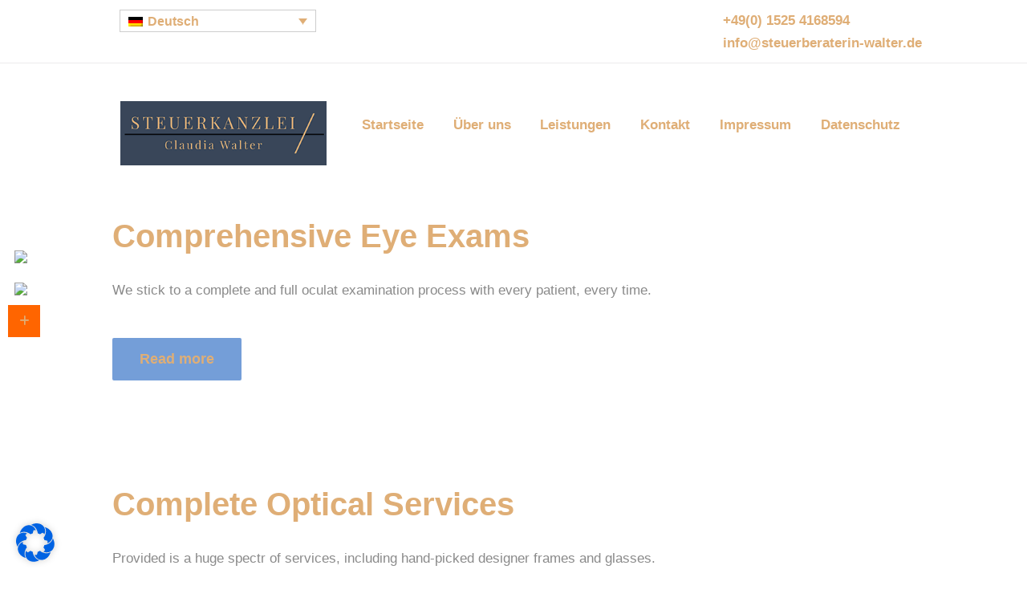

--- FILE ---
content_type: text/css
request_url: https://www.steuerberaterin-walter.de/wp-content/themes/optometry_child/style.css
body_size: 1415
content:
@charset 'utf-8';
/*
 Theme Name:   Optometry Child
 Theme URI:    http://optometry.ancorathemes.com/
 Description:  Optometry - Fully Responsive and Mobile Friendly theme
 Author:       AncoraThemes
 Author URI:   http://ancorathemes.com/
 Template:     optometry
 Version:      1.0
 Tags:         light, inheritable theme-options
 Text Domain:  optometry
*/


@import url("../optometry/style.css");


/* =Theme customization starts here
-------------------------------------------------------------- */
.top_panel_fixed .top_panel_top {
	display: block;
}

.icon-icon3::before,
.icon-icon2::before {
	color:#31d311;
}
.top_panel_wrap .logo_main {
    max-height: 100px;
    width: auto;
    max-width: 300px !important;
}

h1 {
	color:#dfae76!important;
	font-size:40px!important;
}

h2, h2 a {
	color:#dfae76!important;
		font-size:40px!important;

}

h3 {
	color:#dfae76!important;
		font-size:40px!important;

}

h5 {
	color:#dfae76!important;
		font-size:30px!important;
	line-height: 35px!important;
	margin-bottom: 15px!important;
	font-weight: 300!important;

}



a {
	color:#dfae76!important;

}

a:hover {
	color:#394659!important;

}


.menu-button a {
	color:white!important;
	background: #dfae76 !important;
	border-color:#dfae76 !important
}
.menu-button.menu-item.menu-item-type-custom.menu-item-object-custom a {
    color: white !important;
}

.sub-menu li a {
	color:#394659!important;
}
.sub-menu {

    background: #fff !important;
	border-color: #dfae76!important;
	border-top: 0.5px solid #dfae76!important;
	border-left: 0px!important;
	border-right: 0px!important;
	border-bottom: 0px!important;
	

}
.scheme_original .menu_main_nav > li ul li a:hover, .scheme_original .menu_main_nav > li ul li.current-menu-item > a, .scheme_original .menu_main_nav > li ul li.current-menu-ancestor > a {
    background-color: #dfae76;
	color:white!important;
}
.sc_list_icon::before {
    color: #000000!important;
}
#menu-item-1030 {
    display: none;
}
@media (max-width: 767px) {
#menu-item-1030 {
    display: block!important;
}
}

.menu-item.menu-item-type-custom.menu-item-object-custom {
    background: white;
}
.menu-item.menu-item-type-custom.menu-item-object-custom a {
    color: #393939 !important;
}
.header_mobile .side_wrap .menu_main_nav > a:hover, .header_mobile .side_wrap .menu_main_nav li > a:hover, .header_mobile .side_wrap .login .popup_link:hover {

    background-color: rgba(116, 158, 216, 0.1) !important;

}
.menu_main_nav_area .current_page_item a,
#menu_main li:hover > a {
    color: #394659 !important;
    background: none !important;
	
}

.scheme_original blockquote {
    border-color: #dfae76!important;
} /*
.top_panel_middle .content_wrap {
    width: 1300px !important;
}
*/
.logo {
    margin-left: 10px;
}

.top_panel_fixed .top_panel_middle .content_wrap {

    width: 1170px!important;

}
.sc_button.sc_button_square.sc_button_style_filled.sc_button_size_large.margin_top_medium.margin_bottom_super_huge.style_color_blue {
    background: #dfae76;
    border-color: #dfae76;
    color: white !important;
}

.footer-contacts p {
	margin-bottom: 1px!important;
}
@media (max-width: 890px) {

	
	.vc_row.wpb_row.vc_row-fluid.vc_custom_1537969920211.vc_row-no-padding {

    padding: 20px;
        padding-top: 20px;
        padding-bottom: 20px;

}
	.vc_row.wpb_row.vc_row-fluid.vc_custom_1539944668299 {

    padding: 0px !important;

}
	h1{
		font-size:26px!important;
	}
	h2 {
		font-size:22px!important;
	}
.logo_main {

    max-width: 200px;

}
	#menu-item-wpml-ls-57-de {
    display: block!important;
}

	
}

#menu-item-wpml-ls-57-de {
    display: none;
}


.menu_main_nav > li.current-menu-parent > a {
	color: red!important;
}

.side_wrap.open {

    background: white !important;

}

.side_wrap open {
    overflow-y:scroll!important;
    max-height:80vh!important;
    -overflow-scrolling:touch!important;
    -webkit-overflow-scrolling:touch!important;
}

.scheme_original ::selection, .scheme_original ::selection {

    color: #fff;

}
.scheme_original ::selection, .scheme_original ::selection {

    background-color: #dfae76!important;

}
element {

}
#media_image-2 img {

    max-width: 180px;

}

@media (max-width: 767px) {
.vc_row.wpb_row.vc_row-fluid.vc_custom_1539093778937 {

    padding: 0px !important;
    margin-top: 20px !important;

}
	.mbl-pd {
		padding:15px!important;
	}
	.mbl-bgg {
		font-size:18px;
	}
	.mbl-pd-tp {
	padding-top:20px!important;
}
}





--- FILE ---
content_type: text/javascript
request_url: https://www.steuerberaterin-walter.de/wp-content/themes/optometry/fw/js/core.utils.min.js
body_size: 8207
content:
if(typeof OPTOMETRY_STORAGE=="undefined"){var OPTOMETRY_STORAGE={}}function optometry_storage_get(a){return optometry_isset(OPTOMETRY_STORAGE[a])?OPTOMETRY_STORAGE[a]:""}function optometry_storage_set(b,a){OPTOMETRY_STORAGE[b]=a}function optometry_storage_inc(b){var a=arguments[1]==undefined?1:arguments[1];OPTOMETRY_STORAGE[b]+=a}function optometry_storage_concat(b,a){OPTOMETRY_STORAGE[b]+=""+a}function optometry_storage_get_array(b,a){return optometry_isset(OPTOMETRY_STORAGE[b][a])?OPTOMETRY_STORAGE[b][a]:""}function optometry_storage_set_array(c,a,b){if(!optometry_isset(OPTOMETRY_STORAGE[c])){OPTOMETRY_STORAGE[c]={}}OPTOMETRY_STORAGE[c][a]=b}function optometry_storage_inc_array(c,a){var b=arguments[2]==undefined?1:arguments[2];OPTOMETRY_STORAGE[c][a]+=b}function optometry_storage_concat_array(c,a,b){OPTOMETRY_STORAGE[c][a]+=""+b}function optometry_isset(a){return typeof(a)!="undefined"}function optometry_empty(a){return typeof(a)=="undefined"||(typeof(a)=="object"&&a==null)||(typeof(a)=="array"&&a.length==0)||(typeof(a)=="string"&&optometry_alltrim(a)=="")||a===0}function optometry_is_array(a){return typeof(a)=="array"}function optometry_is_object(a){return typeof(a)=="object"}function optometry_clone_object(c){if(c==null||typeof(c)!="object"){return c}var a={};for(var b in c){a[b]=optometry_clone_object(c[b])}return a}function optometry_merge_objects(c,b){for(var a in b){c[a]=b[a]}return c}function optometry_in_list(g,d){var f=arguments[2]?arguments[2]:"|";var c=arguments[3]?arguments[3]:true;var a=false;if(c){if(typeof(g)=="string"){g=g.toLowerCase()}d=d.toLowerCase()}var e=d.split(f);for(var b=0;b<e.length;b++){if(e[b]==g){a=true;break}}return a}function optometry_alltrim(e){var b=arguments[1]?arguments[1]:"a";var d="";var c,f=0,a=e.length-1;if(b=="a"||b=="l"){for(c=0;c<e.length;c++){if(e.substr(c,1)!=" "){f=c;break}}}if(b=="a"||b=="r"){for(c=e.length-1;c>=0;c--){if(e.substr(c,1)!=" "){a=c;break}}}return e.substring(f,a+1)}function optometry_ltrim(a){return optometry_alltrim(a,"l")}function optometry_rtrim(a){return optometry_alltrim(a,"r")}function optometry_padl(e,a){var c=arguments[2]?arguments[2]:" ";var d=e.substr(0,a);if(d.length<a){for(var b=0;b<a-e.length;b++){d+=c}}return d}function optometry_padr(e,a){var c=arguments[2]?arguments[2]:" ";var d=e.substr(0,a);if(d.length<a){for(var b=0;b<a-e.length;b++){d=c+d}}return d}function optometry_padc(e,a){var c=arguments[2]?arguments[2]:" ";var d=e.substr(0,a);if(d.length<a){for(var b=0;b<Math.floor((a-e.length)/2);b++){d=c+d+c}}return d+(d.length<a?c:"")}function optometry_replicate(d,a){var c="";for(var b=0;b<a;b++){c+=d}return c}function optometry_round_number(b){var a=arguments[1]?arguments[1]:0;var c=Math.pow(10,a);return Math.round(b*c)/c}function optometry_clear_number(c){var b=arguments[1]?arguments[1]:0;var g=arguments[2]?arguments[2]:0;var e="";var a=-1;c=""+c;if(c==""){c=""+g}for(var d=0;d<c.length;d++){if(a==0){break}else{if(a>0){a--}}var f=c.substr(d,1);if(f=="."){if(b>0){e+=f}a=b}else{if((f>=0&&f<=9)||(f=="-"&&d==0)){e+=f}}}if(b>0&&a!=0){if(a==-1){e+=".";a=b}for(d=a;d>0;d--){e+="0"}}return e}function optometry_dec2hex(a){return Number(a).toString(16)}function optometry_hex2dec(a){return parseInt(a,16)}function optometry_in_array(d,b){var c=false;for(var a=0;a<b.length-1;a++){if(b[a]==d){c=true;break}}return c}function optometry_sort_array(c){var b=arguments[1]?arguments[1]:false;for(var a=0;a<c.length-1;a++){for(var d=(a+1);d<c.length;d++){if(b){if(c[a]>c[d]){tmp=c[a];c[a]=c[d];c[d]=tmp}}else{if(c[a].toLowerCase()>c[d].toLowerCase()){tmp=c[a];c[a]=c[d];c[d]=tmp}}}}return c}function optometry_parse_date(c){c=c.replace(/\//g,"-").replace(/\./g,"-").replace(/T/g," ").split("+")[0];var a=c.split(" ");var e=a[0].split("-");var b=a[1].split(":");e.push(b[0],b[1],b[2]);return e}function optometry_get_date_difference(d){var c=arguments[1]!==undefined?arguments[1]:"";var g=arguments[2]!==undefined?arguments[2]:true;var f=arguments[3]!==undefined?arguments[3]:false;var b=optometry_parse_date(d);d=Date.UTC(b[0],b[1],b[2],b[3],b[4],b[5]);if(c==""){c=new Date();var a=[c.getFullYear(),c.getMonth()+1,c.getDate(),c.getHours(),c.getMinutes(),c.getSeconds()]}else{var a=optometry_parse_date(c)}c=Date.UTC(a[0],a[1],a[2],a[3],a[4],a[5]);var i=Math.round((c-d)/1000);var j=Math.floor(i/(24*3600));i-=j*24*3600;var h=Math.floor(i/3600);i-=h*3600;var e=Math.floor(i/60);i-=e*60;rez="";if(j>0){rez+=(rez!=""?" ":"")+j+" day"+(j>1?"s":"")}if((!g||rez=="")&&h>0){rez+=(rez!=""?" ":"")+h+" hour"+(h>1?"s":"")}if((!g||rez=="")&&e>0){rez+=(rez!=""?" ":"")+e+" minute"+(e>1?"s":"")}if(f||rez==""){rez+=rez!=""||f?(" "+i+" second"+(i>1?"s":"")):"less then minute"}return rez}function optometry_hex2rgb(a){a=parseInt(((a.indexOf("#")>-1)?a.substring(1):a),16);return{r:a>>16,g:(a&65280)>>8,b:(a&255)}}function optometry_rgb2hex(a){var c;a=a.replace(/\s/g,"").toLowerCase();if(a=="rgba(0,0,0,0)"||a=="rgba(0%,0%,0%,0%)"){a="transparent"}if(a.indexOf("rgba(")==0){c=a.match(/^rgba\((\d{1,3}[%]?),(\d{1,3}[%]?),(\d{1,3}[%]?),(\d{1,3}[%]?)\)$/i)}else{c=a.match(/^rgb\((\d{1,3}[%]?),(\d{1,3}[%]?),(\d{1,3}[%]?)\)$/i)}if(c){a="";for(var b=1;b<=3;b++){a+=Math.round((c[b][c[b].length-1]=="%"?2.55:1)*parseInt(c[b])).toString(16).replace(/^(.)$/,"0$1")}}else{a=a.replace(/^#?([\da-f])([\da-f])([\da-f])$/i,"$1$1$2$2$3$3")}return(a.substr(0,1)!="#"?"#":"")+a}function optometry_components2hex(d,c,a){return"#"+Number(d).toString(16).toUpperCase().replace(/^(.)$/,"0$1")+Number(c).toString(16).toUpperCase().replace(/^(.)$/,"0$1")+Number(a).toString(16).toUpperCase().replace(/^(.)$/,"0$1")}function optometry_rgb2components(a){a=optometry_rgb2hex(a);var d=a.match(/^#?([\dabcdef]{2})([\dabcdef]{2})([\dabcdef]{2})$/i);if(!d){return false}for(var c=1,b=new Array(3);c<=3;c++){b[c-1]=parseInt(d[c],16)}return b}function optometry_hex2hsb(a){return optometry_rgb2hsb(optometry_hex2rgb(a))}function optometry_hsb2hex(a){var b=optometry_hsb2rgb(a);return optometry_components2hex(b.r,b.g,b.b)}function optometry_rgb2hsb(b){var a={};a.b=Math.max(Math.max(b.r,b.g),b.b);a.s=(a.b<=0)?0:Math.round(100*(a.b-Math.min(Math.min(b.r,b.g),b.b))/a.b);a.b=Math.round((a.b/255)*100);if((b.r==b.g)&&(b.g==b.b)){a.h=0}else{if(b.r>=b.g&&b.g>=b.b){a.h=60*(b.g-b.b)/(b.r-b.b)}else{if(b.g>=b.r&&b.r>=b.b){a.h=60+60*(b.g-b.r)/(b.g-b.b)}else{if(b.g>=b.b&&b.b>=b.r){a.h=120+60*(b.b-b.r)/(b.g-b.r)}else{if(b.b>=b.g&&b.g>=b.r){a.h=180+60*(b.b-b.g)/(b.b-b.r)}else{if(b.b>=b.r&&b.r>=b.g){a.h=240+60*(b.r-b.g)/(b.b-b.g)}else{if(b.r>=b.b&&b.b>=b.g){a.h=300+60*(b.r-b.b)/(b.r-b.g)}else{a.h=0}}}}}}}a.h=Math.round(a.h);return a}function optometry_hsb2rgb(a){var c={};var g=Math.round(a.h);var f=Math.round(a.s*255/100);var b=Math.round(a.b*255/100);if(f==0){c.r=c.g=c.b=b}else{var i=b;var e=(255-f)*b/255;var d=(i-e)*(g%60)/60;if(g==360){g=0}if(g<60){c.r=i;c.b=e;c.g=e+d}else{if(g<120){c.g=i;c.b=e;c.r=i-d}else{if(g<180){c.g=i;c.r=e;c.b=e+d}else{if(g<240){c.b=i;c.r=e;c.g=i-d}else{if(g<300){c.b=i;c.g=e;c.r=e+d}else{if(g<360){c.r=i;c.g=e;c.b=i-d}else{c.r=0;c.g=0;c.b=0}}}}}}}return{r:Math.round(c.r),g:Math.round(c.g),b:Math.round(c.b)}}function optometry_color_picker(){var e=arguments[0]?arguments[0]:"iColorPicker"+Math.round(Math.random()*1000);var a=arguments[1]?arguments[1]:"#f00,#ff0,#0f0,#0ff,#00f,#f0f,#fff,#ebebeb,#e1e1e1,#d7d7d7,#cccccc,#c2c2c2,#b7b7b7,#acacac,#a0a0a0,#959595,#ee1d24,#fff100,#00a650,#00aeef,#2f3192,#ed008c,#898989,#7d7d7d,#707070,#626262,#555,#464646,#363636,#262626,#111,#000,#f7977a,#fbad82,#fdc68c,#fff799,#c6df9c,#a4d49d,#81ca9d,#7bcdc9,#6ccff7,#7ca6d8,#8293ca,#8881be,#a286bd,#bc8cbf,#f49bc1,#f5999d,#f16c4d,#f68e54,#fbaf5a,#fff467,#acd372,#7dc473,#39b778,#16bcb4,#00bff3,#438ccb,#5573b7,#5e5ca7,#855fa8,#a763a9,#ef6ea8,#f16d7e,#ee1d24,#f16522,#f7941d,#fff100,#8fc63d,#37b44a,#00a650,#00a99e,#00aeef,#0072bc,#0054a5,#2f3192,#652c91,#91278f,#ed008c,#ee105a,#9d0a0f,#a1410d,#a36209,#aba000,#588528,#197b30,#007236,#00736a,#0076a4,#004a80,#003370,#1d1363,#450e61,#62055f,#9e005c,#9d0039,#790000,#7b3000,#7c4900,#827a00,#3e6617,#045f20,#005824,#005951,#005b7e,#003562,#002056,#0c004b,#30004a,#4b0048,#7a0045,#7a0026";var b=a.split(",");var d='<table class="colorPickerTable"><thead>';for(var c=0;c<b.length;c++){if(c%16==0){d+=(c>0?"</tr>":"")+"<tr>"}d+='<td style="background-color:'+b[c]+'">&nbsp;</td>'}d+='</tr></thead><tbody><tr style="height:60px;"><td colspan="8" id="'+e+'_colorPreview" style="vertical-align:middle;text-align:center;border:1px solid #000;background:#fff;"><input style="width:55px;color:#000;border:1px solid rgb(0, 0, 0);padding:5px;background-color:#fff;font:11px Arial, Helvetica, sans-serif;" maxlength="7" /><a href="#" id="'+e+'_moreColors" class="iColorPicker_moreColors"></a></td><td colspan="8" id="'+e+'_colorOriginal" style="vertical-align:middle;text-align:center;border:1px solid #000;background:#fff;"><input style="width:55px;color:#000;border:1px solid rgb(0, 0, 0);padding:5px;background-color:#fff;font:11px Arial, Helvetica, sans-serif;" readonly="readonly" /></td></tr></tbody></table>';jQuery(document.createElement("div")).attr("id",e).css("display","none").html(d).appendTo("body").addClass("iColorPickerTable").on("mouseover","thead td",function(){var f=optometry_rgb2hex(jQuery(this).css("background-color"));jQuery("#"+e+"_colorPreview").css("background",f);jQuery("#"+e+"_colorPreview input").val(f)}).on("keypress","#"+e+"_colorPreview input",function(g){var h=jQuery(this).val();if(h.length<7&&((g.which>=48&&g.which<=57)||(g.which>=97&&g.which<=102)||(g.which===35||h.length===0))){h+=String.fromCharCode(g.which)}else{if(g.which==8&&h.length>0){h=h.substring(0,h.length-1)}else{if(g.which===13&&(h.length===4||h.length===7)){var f=jQuery("#"+e).data("field");var i=jQuery("#"+e).data("func");if(i!=null&&i!="undefined"){i(f,h)}else{f.val(h).css("backgroundColor",h).trigger("change")}jQuery("#"+e+"_Bg").fadeOut(500);jQuery("#"+e).fadeOut(500)}else{g.preventDefault();return false}}}if(h.substr(0,1)==="#"&&(h.length===4||h.length===7)){jQuery("#"+e+"_colorPreview").css("background",h)}}).on("click","thead td",function(i){var f=jQuery("#"+e).data("field");var h=jQuery("#"+e).data("func");var g=optometry_rgb2hex(jQuery(this).css("background-color"));if(h!=null&&h!="undefined"){h(f,g)}else{f.val(g).css("backgroundColor",g).trigger("change")}jQuery("#"+e+"_Bg").fadeOut(500);jQuery("#"+e).fadeOut(500);i.preventDefault();return false}).on("click","tbody .iColorPicker_moreColors",function(m){var l=jQuery(this).parents("table").find("thead");var h="";if(l.hasClass("more_colors")){for(var k=0;k<b.length;k++){if(k%16==0){h+=(k>0?"</tr>":"")+"<tr>"}h+='<td style="background-color:'+b[k]+'">&nbsp;</td>'}l.removeClass("more_colors").empty().html(h+"</tr>");jQuery("#"+e+"_colorPreview").attr("colspan",8);jQuery("#"+e+"_colorOriginal").attr("colspan",8)}else{var g=[0,0,0],k=0,f=-1;while(g[0]<15||g[1]<15||g[2]<15){if(k%18==0){h+=(k>0?"</tr>":"")+"<tr>"}k++;h+='<td style="background-color:'+optometry_components2hex(g[0]*16+g[0],g[1]*16+g[1],g[2]*16+g[2])+'">&nbsp;</td>';g[2]+=3;if(g[2]>15){g[1]+=3;if(g[1]>(f===0?6:15)){g[0]+=3;if(g[0]>15){if(f===0){f=1;g[0]=0;g[1]=9;g[2]=0}else{break}}else{g[1]=(f<1?0:9);g[2]=0}}else{g[2]=0}}}l.addClass("more_colors").empty().html(h+'<td  style="background-color:#ffffff" colspan="8">&nbsp;</td></tr>');jQuery("#"+e+"_colorPreview").attr("colspan",9);jQuery("#"+e+"_colorOriginal").attr("colspan",9)}jQuery("#"+e+" table.colorPickerTable thead td").css({width:"12px",height:"14px",border:"1px solid #000",cursor:"pointer"});m.preventDefault();return false});jQuery(document.createElement("div")).attr("id",e+"_Bg").on("click",function(f){jQuery("#"+e+"_Bg").fadeOut(500);jQuery("#"+e).fadeOut(500);f.preventDefault();return false}).appendTo("body");jQuery("#"+e+" table.colorPickerTable thead td").css({width:"12px",height:"14px",border:"1px solid #000",cursor:"pointer"});jQuery("#"+e+" table.colorPickerTable").css({"border-collapse":"collapse"});jQuery("#"+e).css({border:"1px solid #ccc",background:"#333",padding:"5px",color:"#fff","z-index":999999});jQuery("#"+e+"_colorPreview").css({height:"50px"});return e}function optometry_color_picker_show(a,d,c){if(a===null||a===""){a=jQuery(".iColorPickerTable").attr("id")}var g=d.offset();var i=jQuery("#"+a).width();var f=jQuery("#"+a).height();var e=g.left+i<jQuery(window).width()-10?g.left:jQuery(window).width()-10-i;var j=g.top+d.outerHeight()+f<jQuery(document).scrollTop()+jQuery(window).height()-10?g.top+d.outerHeight():g.top-f-13;jQuery("#"+a).data({field:d,func:c}).css({top:j+"px",left:e+"px",position:"absolute","z-index":100001}).fadeIn(500);jQuery("#"+a+"_Bg").css({position:"fixed","z-index":100000,top:0,left:0,width:"100%",height:"100%"}).fadeIn(500);var b=d.val().substr(0,1)=="#"?d.val():optometry_rgb2hex(d.css("backgroundColor"));jQuery("#"+a+"_colorPreview input,#"+a+"_colorOriginal input").val(b);jQuery("#"+a+"_colorPreview,#"+a+"_colorOriginal").css("background",b)}function optometry_get_cookie(c){var d=arguments[1]!=undefined?arguments[1]:null;var e=document.cookie.indexOf(c+"=");var a=e+c.length+1;if((!e)&&(c!=document.cookie.substring(0,c.length))){return d}if(e==-1){return d}var b=document.cookie.indexOf(";",a);if(b==-1){b=document.cookie.length}return unescape(document.cookie.substring(a,b))}function optometry_set_cookie(c,e,a,h,d,g){var a=arguments[2]!=undefined?arguments[2]:0;var h=arguments[3]!=undefined?arguments[3]:"/";var d=arguments[4]!=undefined?arguments[4]:"";var g=arguments[5]!=undefined?arguments[5]:"";var b=new Date();b.setTime(b.getTime());if(a){a=a*1000*60*60*24}var f=new Date(b.getTime()+(a));document.cookie=c+"="+escape(e)+((a)?";expires="+f.toGMTString():"")+((h)?";path="+h:"")+((d)?";domain="+d:"")+((g)?";secure":"")}function optometry_del_cookie(a,c,b){var c=arguments[1]!=undefined?arguments[1]:"/";var b=arguments[2]!=undefined?arguments[2]:"";if(optometry_get_cookie(a)){document.cookie=a+"="+((c)?";path="+c:"")+((b)?";domain="+b:"")+";expires=Thu, 01-Jan-1970 00:00:01 GMT"}}function optometry_clear_listbox(b){for(var a=b.options.length-1;a>=0;a--){b.options[a]=null}}function optometry_add_listbox_item(b,d,c){var a=new Option();a.value=d;a.text=c;b.options.add(a)}function optometry_del_listbox_item_by_value(b,c){for(var a=0;a<b.options.length;a++){if(b.options[a].value==c){b.options[a]=null;break}}}function optometry_del_listbox_item_by_text(c,a){for(var b=0;b<c.options.length;b++){if(c.options[b].text==a){c.options[b]=null;break}}}function optometry_find_listbox_item_by_value(c,d){var a=-1;for(var b=0;b<c.options.length;b++){if(c.options[b].value==d){a=b;break}}return a}function optometry_find_listbox_item_by_text(d,b){var a=-1;for(var c=0;c<d.options.length;c++){if(d.options[c].text==b){a=c;break}}return a}function optometry_select_listbox_item_by_value(b,c){for(var a=0;a<b.options.length;a++){b.options[a].selected=(c==b.options[a].value)}}function optometry_select_listbox_item_by_text(c,a){for(var b=0;b<c.options.length;b++){c.options[b].selected=(a==c.options[b].text)}}function optometry_get_listbox_values(b){var d=arguments[1]?arguments[1]:",";var c="";for(var a=0;a<b.options.length;a++){c+=(c?d:"")+b.options[a].value}return c}function optometry_get_listbox_texts(b){var d=arguments[1]?arguments[1]:",";var c="";for(var a=0;a<b.options.length;a++){c+=(c?d:"")+b.options[a].text}return c}function optometry_sort_listbox(d){var e=new Array();var b=new Option();for(var c=0;c<d.options.length;c++){e[c]=d.options[c].clone()}for(var a=0;a<e.length-1;a++){for(var f=(a+1);f<e.length;f++){if(e[a].text>e[f].text){b=e[a];e[a]=e[f];e[f]=b}}}for(var c=0;c<d.options.length;c++){d.options[c]=e[c].clone()}}function optometry_get_listbox_selected_index(b){for(var a=0;a<b.options.length;a++){if(b.options[a].selected){return a}}return -1}function optometry_get_listbox_selected_value(b){for(var a=0;a<b.options.length;a++){if(b.options[a].selected){return b.options[a].value}}return null}function optometry_get_listbox_selected_text(b){for(var a=0;a<b.options.length;a++){if(b.options[a].selected){return b.options[a].text}}return null}function optometry_get_listbox_selected_option(b){for(var a=0;a<b.options.length;a++){if(b.options[a].selected){return b.options[a]}}return null}function optometry_get_radio_value(b){for(var a=0;a<b.length;a++){if(b[a].checked){return b[a].value}}return null}function optometry_set_radio_checked_by_num(c,a){for(var b=0;b<c.length;b++){if(c[b].checked&&b!=a){c[b].checked=false}else{if(b==a){c[b].checked=true}}}}function optometry_set_radio_checked_by_value(b,c){for(var a=0;a<b.length;a++){if(b[a].checked&&b[a].value!=c){b[a].checked=false}else{if(b[a].value==c){b[a].checked=true}}}}function optometry_form_validate(c,b){var a="";c.find(":input").each(function(){if(a!=""&&b.exit_after_first_error){return}for(var f=0;f<b.rules.length;f++){if(jQuery(this).attr("name")==b.rules[f].field){var h=jQuery(this).val();var e=false;if(typeof(b.rules[f].min_length)=="object"){if(b.rules[f].min_length.value>0&&h.length<b.rules[f].min_length.value){if(a==""){jQuery(this).get(0).focus()}a+='<p class="error_item">'+(typeof(b.rules[f].min_length.message)!="undefined"?b.rules[f].min_length.message:b.error_message_text)+"</p>";e=true}}if((!e||!b.exit_after_first_error)&&typeof(b.rules[f].max_length)=="object"){if(b.rules[f].max_length.value>0&&h.length>b.rules[f].max_length.value){if(a==""){jQuery(this).get(0).focus()}a+='<p class="error_item">'+(typeof(b.rules[f].max_length.message)!="undefined"?b.rules[f].max_length.message:b.error_message_text)+"</p>";e=true}}if((!e||!b.exit_after_first_error)&&typeof(b.rules[f].mask)=="object"){if(b.rules[f].mask.value!=""){var g=new RegExp(b.rules[f].mask.value);if(!g.test(h)){if(a==""){jQuery(this).get(0).focus()}a+='<p class="error_item">'+(typeof(b.rules[f].mask.message)!="undefined"?b.rules[f].mask.message:b.error_message_text)+"</p>";e=true}}}if((!e||!b.exit_after_first_error)&&typeof(b.rules[f].equal_to)=="object"){if(b.rules[f].equal_to.value!=""&&h!=jQuery(jQuery(this).get(0).form[b.rules[f].equal_to.value]).val()){if(a==""){jQuery(this).get(0).focus()}a+='<p class="error_item">'+(typeof(b.rules[f].equal_to.message)!="undefined"?b.rules[f].equal_to.message:b.error_message_text)+"</p>";e=true}}if(b.error_fields_class!=""){jQuery(this).toggleClass(b.error_fields_class,e)}}}});if(a!=""&&b.error_message_show){var d=c.find(".result");if(d.length==0){d=c.parent().find(".result")}if(d.length==0){c.append('<div class="result"></div>');d=c.find(".result")}if(b.error_message_class){d.toggleClass(b.error_message_class,true)}d.html(a).fadeIn();setTimeout(function(){d.fadeOut()},b.error_message_time)}return a!=""}function optometry_document_animate_to(e){if(e.indexOf("#")==-1){e="#"+e}var d=jQuery(e).eq(0);if(d.length==0){return}var b=jQuery(e).offset().top;var a=jQuery(window).scrollTop();var c=Math.min(1600,Math.max(400,Math.round(Math.abs(b-a)/jQuery(window).height()*100)));jQuery("body,html").animate({scrollTop:b-jQuery("#wpadminbar").height()-jQuery("header.fixedTopMenu .topWrap").height()},c,"swing")}function optometry_document_set_location(a){try{history.pushState(null,null,a);return}catch(b){}location.href=a}function optometry_add_hidden_elements_handler(a,b){optometry_storage_set_array("init_hidden_elements",a,b)}function optometry_init_hidden_elements(a){if(OPTOMETRY_STORAGE.init_hidden_elements){for(key in OPTOMETRY_STORAGE.init_hidden_elements){OPTOMETRY_STORAGE.init_hidden_elements[key](a)}}}function optometry_browser_is_mobile(){var a=false;(function(b){if(/(android|bb\d+|meego).+mobile|avantgo|bada\/|blackberry|blazer|compal|elaine|fennec|hiptop|iemobile|ip(hone|od|ad)|iris|kindle|lge |maemo|midp|mmp|mobile.+firefox|netfront|opera m(ob|in)i|palm( os)?|phone|p(ixi|re)\/|plucker|pocket|psp|series(4|6)0|symbian|treo|up\.(browser|link)|vodafone|wap|windows (ce|phone)|xda|xiino/i.test(b)||/1207|6310|6590|3gso|4thp|50[1-6]i|770s|802s|a wa|abac|ac(er|oo|s\-)|ai(ko|rn)|al(av|ca|co)|amoi|an(ex|ny|yw)|aptu|ar(ch|go)|as(te|us)|attw|au(di|\-m|r |s )|avan|be(ck|ll|nq)|bi(lb|rd)|bl(ac|az)|br(e|v)w|bumb|bw\-(n|u)|c55\/|capi|ccwa|cdm\-|cell|chtm|cldc|cmd\-|co(mp|nd)|craw|da(it|ll|ng)|dbte|dc\-s|devi|dica|dmob|do(c|p)o|ds(12|\-d)|el(49|ai)|em(l2|ul)|er(ic|k0)|esl8|ez([4-7]0|os|wa|ze)|fetc|fly(\-|_)|g1 u|g560|gene|gf\-5|g\-mo|go(\.w|od)|gr(ad|un)|haie|hcit|hd\-(m|p|t)|hei\-|hi(pt|ta)|hp( i|ip)|hs\-c|ht(c(\-| |_|a|g|p|s|t)|tp)|hu(aw|tc)|i\-(20|go|ma)|i230|iac( |\-|\/)|ibro|idea|ig01|ikom|im1k|inno|ipaq|iris|ja(t|v)a|jbro|jemu|jigs|kddi|keji|kgt( |\/)|klon|kpt |kwc\-|kyo(c|k)|le(no|xi)|lg( g|\/(k|l|u)|50|54|\-[a-w])|libw|lynx|m1\-w|m3ga|m50\/|ma(te|ui|xo)|mc(01|21|ca)|m\-cr|me(rc|ri)|mi(o8|oa|ts)|mmef|mo(01|02|bi|de|do|t(\-| |o|v)|zz)|mt(50|p1|v )|mwbp|mywa|n10[0-2]|n20[2-3]|n30(0|2)|n50(0|2|5)|n7(0(0|1)|10)|ne((c|m)\-|on|tf|wf|wg|wt)|nok(6|i)|nzph|o2im|op(ti|wv)|oran|owg1|p800|pan(a|d|t)|pdxg|pg(13|\-([1-8]|c))|phil|pire|pl(ay|uc)|pn\-2|po(ck|rt|se)|prox|psio|pt\-g|qa\-a|qc(07|12|21|32|60|\-[2-7]|i\-)|qtek|r380|r600|raks|rim9|ro(ve|zo)|s55\/|sa(ge|ma|mm|ms|ny|va)|sc(01|h\-|oo|p\-)|sdk\/|se(c(\-|0|1)|47|mc|nd|ri)|sgh\-|shar|sie(\-|m)|sk\-0|sl(45|id)|sm(al|ar|b3|it|t5)|so(ft|ny)|sp(01|h\-|v\-|v )|sy(01|mb)|t2(18|50)|t6(00|10|18)|ta(gt|lk)|tcl\-|tdg\-|tel(i|m)|tim\-|t\-mo|to(pl|sh)|ts(70|m\-|m3|m5)|tx\-9|up(\.b|g1|si)|utst|v400|v750|veri|vi(rg|te)|vk(40|5[0-3]|\-v)|vm40|voda|vulc|vx(52|53|60|61|70|80|81|83|85|98)|w3c(\-| )|webc|whit|wi(g |nc|nw)|wmlb|wonu|x700|yas\-|your|zeto|zte\-/i.test(b.substr(0,4))){a=true}})(navigator.userAgent||navigator.vendor||window.opera);return a}function optometry_browser_is_ios(){return navigator.userAgent.match(/iPad|iPhone|iPod/i)!=null}function optometry_is_retina(){var a="(-webkit-min-device-pixel-ratio: 1.5), (min--moz-device-pixel-ratio: 1.5), (-o-min-device-pixel-ratio: 3/2), (min-resolution: 1.5dppx)";return(window.devicePixelRatio>1)||(window.matchMedia&&window.matchMedia(a).matches)}function optometry_get_file_name(a){a=a.replace(/\\/g,"/");var b=a.lastIndexOf("/");if(b>=0){a=a.substr(b+1)}return a}function optometry_get_file_ext(a){var b=a.lastIndexOf(".");a=b>=0?a.substr(b+1):"";return a}function optometry_check_images_complete(a){var b=true;a.find("img").each(function(){if(!b){return}if(!jQuery(this).get(0).complete){b=false}});return b};